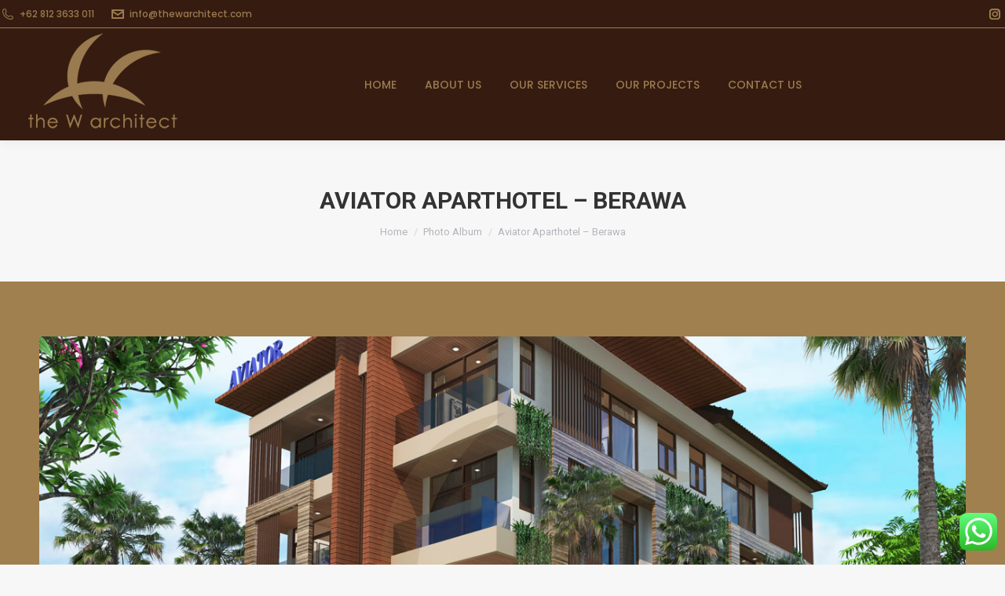

--- FILE ---
content_type: text/html; charset=UTF-8
request_url: https://thewarchitect.com/dt_gallery/aviator-aparthotel-berawa/
body_size: 15888
content:
<!DOCTYPE html>
<!--[if !(IE 6) | !(IE 7) | !(IE 8)  ]><!--><html dir="ltr" lang="en-US" prefix="og: https://ogp.me/ns#" class="no-js">
<!--<![endif]--><head><meta charset="UTF-8" /><meta name="viewport" content="width=device-width, initial-scale=1, maximum-scale=1, user-scalable=0"><link rel="profile" href="https://gmpg.org/xfn/11" /><title>Aviator Aparthotel – Berawa | the W architect Bali</title><style>img:is([sizes="auto" i], [sizes^="auto," i]) { contain-intrinsic-size: 3000px 1500px }</style><meta name="robots" content="max-image-preview:large" /><meta name="author" content="admin"/><meta name="google-site-verification" content="yK139_aBttdrkbDZjw9XwdZFaDoc_QkfnsihU8mGeTk" /><link rel="canonical" href="https://thewarchitect.com/dt_gallery/aviator-aparthotel-berawa/" /><meta name="generator" content="All in One SEO (AIOSEO) 4.9.3" /><meta property="og:locale" content="en_US" /><meta property="og:site_name" content="the W architect Bali | The new experience of architecture" /><meta property="og:type" content="article" /><meta property="og:title" content="Aviator Aparthotel – Berawa | the W architect Bali" /><meta property="og:url" content="https://thewarchitect.com/dt_gallery/aviator-aparthotel-berawa/" /><meta property="article:published_time" content="2023-02-02T16:38:46+00:00" /><meta property="article:modified_time" content="2023-02-03T04:45:51+00:00" /><meta name="twitter:card" content="summary" /><meta name="twitter:title" content="Aviator Aparthotel – Berawa | the W architect Bali" /> <script type="application/ld+json" class="aioseo-schema">{"@context":"https:\/\/schema.org","@graph":[{"@type":"BreadcrumbList","@id":"https:\/\/thewarchitect.com\/dt_gallery\/aviator-aparthotel-berawa\/#breadcrumblist","itemListElement":[{"@type":"ListItem","@id":"https:\/\/thewarchitect.com#listItem","position":1,"name":"Home","item":"https:\/\/thewarchitect.com","nextItem":{"@type":"ListItem","@id":"https:\/\/thewarchitect.com\/dt_gallery\/#listItem","name":"Photo Albums"}},{"@type":"ListItem","@id":"https:\/\/thewarchitect.com\/dt_gallery\/#listItem","position":2,"name":"Photo Albums","item":"https:\/\/thewarchitect.com\/dt_gallery\/","nextItem":{"@type":"ListItem","@id":"https:\/\/thewarchitect.com\/dt_gallery\/aviator-aparthotel-berawa\/#listItem","name":"Aviator Aparthotel &#8211; Berawa"},"previousItem":{"@type":"ListItem","@id":"https:\/\/thewarchitect.com#listItem","name":"Home"}},{"@type":"ListItem","@id":"https:\/\/thewarchitect.com\/dt_gallery\/aviator-aparthotel-berawa\/#listItem","position":3,"name":"Aviator Aparthotel &#8211; Berawa","previousItem":{"@type":"ListItem","@id":"https:\/\/thewarchitect.com\/dt_gallery\/#listItem","name":"Photo Albums"}}]},{"@type":"Organization","@id":"https:\/\/thewarchitect.com\/#organization","name":"the W architect Bali","description":"The new experience of architecture","url":"https:\/\/thewarchitect.com\/"},{"@type":"Person","@id":"https:\/\/thewarchitect.com\/author\/admin-2\/#author","url":"https:\/\/thewarchitect.com\/author\/admin-2\/","name":"admin","image":{"@type":"ImageObject","@id":"https:\/\/thewarchitect.com\/dt_gallery\/aviator-aparthotel-berawa\/#authorImage","url":"https:\/\/secure.gravatar.com\/avatar\/052a4b6c9506f9dd023d01089fd3b8d8?s=96&d=mm&r=g","width":96,"height":96,"caption":"admin"}},{"@type":"WebPage","@id":"https:\/\/thewarchitect.com\/dt_gallery\/aviator-aparthotel-berawa\/#webpage","url":"https:\/\/thewarchitect.com\/dt_gallery\/aviator-aparthotel-berawa\/","name":"Aviator Aparthotel \u2013 Berawa | the W architect Bali","inLanguage":"en-US","isPartOf":{"@id":"https:\/\/thewarchitect.com\/#website"},"breadcrumb":{"@id":"https:\/\/thewarchitect.com\/dt_gallery\/aviator-aparthotel-berawa\/#breadcrumblist"},"author":{"@id":"https:\/\/thewarchitect.com\/author\/admin-2\/#author"},"creator":{"@id":"https:\/\/thewarchitect.com\/author\/admin-2\/#author"},"datePublished":"2023-02-02T16:38:46+00:00","dateModified":"2023-02-03T04:45:51+00:00"},{"@type":"WebSite","@id":"https:\/\/thewarchitect.com\/#website","url":"https:\/\/thewarchitect.com\/","name":"the W architect Bali","description":"The new experience of architecture","inLanguage":"en-US","publisher":{"@id":"https:\/\/thewarchitect.com\/#organization"}}]}</script> <link rel='dns-prefetch' href='//fonts.googleapis.com' /><link rel="alternate" type="application/rss+xml" title="the W architect Bali &raquo; Feed" href="https://thewarchitect.com/feed/" /><link rel="alternate" type="application/rss+xml" title="the W architect Bali &raquo; Comments Feed" href="https://thewarchitect.com/comments/feed/" /><link rel="alternate" type="application/rss+xml" title="the W architect Bali &raquo; Aviator Aparthotel &#8211; Berawa Comments Feed" href="https://thewarchitect.com/dt_gallery/aviator-aparthotel-berawa/feed/" /> <script>window._wpemojiSettings = {"baseUrl":"https:\/\/s.w.org\/images\/core\/emoji\/15.0.3\/72x72\/","ext":".png","svgUrl":"https:\/\/s.w.org\/images\/core\/emoji\/15.0.3\/svg\/","svgExt":".svg","source":{"concatemoji":"https:\/\/thewarchitect.com\/wp-includes\/js\/wp-emoji-release.min.js?ver=6.7.4"}};
/*! This file is auto-generated */
!function(i,n){var o,s,e;function c(e){try{var t={supportTests:e,timestamp:(new Date).valueOf()};sessionStorage.setItem(o,JSON.stringify(t))}catch(e){}}function p(e,t,n){e.clearRect(0,0,e.canvas.width,e.canvas.height),e.fillText(t,0,0);var t=new Uint32Array(e.getImageData(0,0,e.canvas.width,e.canvas.height).data),r=(e.clearRect(0,0,e.canvas.width,e.canvas.height),e.fillText(n,0,0),new Uint32Array(e.getImageData(0,0,e.canvas.width,e.canvas.height).data));return t.every(function(e,t){return e===r[t]})}function u(e,t,n){switch(t){case"flag":return n(e,"\ud83c\udff3\ufe0f\u200d\u26a7\ufe0f","\ud83c\udff3\ufe0f\u200b\u26a7\ufe0f")?!1:!n(e,"\ud83c\uddfa\ud83c\uddf3","\ud83c\uddfa\u200b\ud83c\uddf3")&&!n(e,"\ud83c\udff4\udb40\udc67\udb40\udc62\udb40\udc65\udb40\udc6e\udb40\udc67\udb40\udc7f","\ud83c\udff4\u200b\udb40\udc67\u200b\udb40\udc62\u200b\udb40\udc65\u200b\udb40\udc6e\u200b\udb40\udc67\u200b\udb40\udc7f");case"emoji":return!n(e,"\ud83d\udc26\u200d\u2b1b","\ud83d\udc26\u200b\u2b1b")}return!1}function f(e,t,n){var r="undefined"!=typeof WorkerGlobalScope&&self instanceof WorkerGlobalScope?new OffscreenCanvas(300,150):i.createElement("canvas"),a=r.getContext("2d",{willReadFrequently:!0}),o=(a.textBaseline="top",a.font="600 32px Arial",{});return e.forEach(function(e){o[e]=t(a,e,n)}),o}function t(e){var t=i.createElement("script");t.src=e,t.defer=!0,i.head.appendChild(t)}"undefined"!=typeof Promise&&(o="wpEmojiSettingsSupports",s=["flag","emoji"],n.supports={everything:!0,everythingExceptFlag:!0},e=new Promise(function(e){i.addEventListener("DOMContentLoaded",e,{once:!0})}),new Promise(function(t){var n=function(){try{var e=JSON.parse(sessionStorage.getItem(o));if("object"==typeof e&&"number"==typeof e.timestamp&&(new Date).valueOf()<e.timestamp+604800&&"object"==typeof e.supportTests)return e.supportTests}catch(e){}return null}();if(!n){if("undefined"!=typeof Worker&&"undefined"!=typeof OffscreenCanvas&&"undefined"!=typeof URL&&URL.createObjectURL&&"undefined"!=typeof Blob)try{var e="postMessage("+f.toString()+"("+[JSON.stringify(s),u.toString(),p.toString()].join(",")+"));",r=new Blob([e],{type:"text/javascript"}),a=new Worker(URL.createObjectURL(r),{name:"wpTestEmojiSupports"});return void(a.onmessage=function(e){c(n=e.data),a.terminate(),t(n)})}catch(e){}c(n=f(s,u,p))}t(n)}).then(function(e){for(var t in e)n.supports[t]=e[t],n.supports.everything=n.supports.everything&&n.supports[t],"flag"!==t&&(n.supports.everythingExceptFlag=n.supports.everythingExceptFlag&&n.supports[t]);n.supports.everythingExceptFlag=n.supports.everythingExceptFlag&&!n.supports.flag,n.DOMReady=!1,n.readyCallback=function(){n.DOMReady=!0}}).then(function(){return e}).then(function(){var e;n.supports.everything||(n.readyCallback(),(e=n.source||{}).concatemoji?t(e.concatemoji):e.wpemoji&&e.twemoji&&(t(e.twemoji),t(e.wpemoji)))}))}((window,document),window._wpemojiSettings);</script> <style id='wp-emoji-styles-inline-css'>img.wp-smiley, img.emoji {
		display: inline !important;
		border: none !important;
		box-shadow: none !important;
		height: 1em !important;
		width: 1em !important;
		margin: 0 0.07em !important;
		vertical-align: -0.1em !important;
		background: none !important;
		padding: 0 !important;
	}</style><link data-optimized="1" rel='stylesheet' id='wp-block-library-css' href='https://thewarchitect.com/wp-content/litespeed/css/c02d0d63ca37376a3fba0a02a67ce367.css?ver=4772b' media='all' /><style id='wp-block-library-theme-inline-css'>.wp-block-audio :where(figcaption){color:#555;font-size:13px;text-align:center}.is-dark-theme .wp-block-audio :where(figcaption){color:#ffffffa6}.wp-block-audio{margin:0 0 1em}.wp-block-code{border:1px solid #ccc;border-radius:4px;font-family:Menlo,Consolas,monaco,monospace;padding:.8em 1em}.wp-block-embed :where(figcaption){color:#555;font-size:13px;text-align:center}.is-dark-theme .wp-block-embed :where(figcaption){color:#ffffffa6}.wp-block-embed{margin:0 0 1em}.blocks-gallery-caption{color:#555;font-size:13px;text-align:center}.is-dark-theme .blocks-gallery-caption{color:#ffffffa6}:root :where(.wp-block-image figcaption){color:#555;font-size:13px;text-align:center}.is-dark-theme :root :where(.wp-block-image figcaption){color:#ffffffa6}.wp-block-image{margin:0 0 1em}.wp-block-pullquote{border-bottom:4px solid;border-top:4px solid;color:currentColor;margin-bottom:1.75em}.wp-block-pullquote cite,.wp-block-pullquote footer,.wp-block-pullquote__citation{color:currentColor;font-size:.8125em;font-style:normal;text-transform:uppercase}.wp-block-quote{border-left:.25em solid;margin:0 0 1.75em;padding-left:1em}.wp-block-quote cite,.wp-block-quote footer{color:currentColor;font-size:.8125em;font-style:normal;position:relative}.wp-block-quote:where(.has-text-align-right){border-left:none;border-right:.25em solid;padding-left:0;padding-right:1em}.wp-block-quote:where(.has-text-align-center){border:none;padding-left:0}.wp-block-quote.is-large,.wp-block-quote.is-style-large,.wp-block-quote:where(.is-style-plain){border:none}.wp-block-search .wp-block-search__label{font-weight:700}.wp-block-search__button{border:1px solid #ccc;padding:.375em .625em}:where(.wp-block-group.has-background){padding:1.25em 2.375em}.wp-block-separator.has-css-opacity{opacity:.4}.wp-block-separator{border:none;border-bottom:2px solid;margin-left:auto;margin-right:auto}.wp-block-separator.has-alpha-channel-opacity{opacity:1}.wp-block-separator:not(.is-style-wide):not(.is-style-dots){width:100px}.wp-block-separator.has-background:not(.is-style-dots){border-bottom:none;height:1px}.wp-block-separator.has-background:not(.is-style-wide):not(.is-style-dots){height:2px}.wp-block-table{margin:0 0 1em}.wp-block-table td,.wp-block-table th{word-break:normal}.wp-block-table :where(figcaption){color:#555;font-size:13px;text-align:center}.is-dark-theme .wp-block-table :where(figcaption){color:#ffffffa6}.wp-block-video :where(figcaption){color:#555;font-size:13px;text-align:center}.is-dark-theme .wp-block-video :where(figcaption){color:#ffffffa6}.wp-block-video{margin:0 0 1em}:root :where(.wp-block-template-part.has-background){margin-bottom:0;margin-top:0;padding:1.25em 2.375em}</style><link data-optimized="1" rel='stylesheet' id='aioseo/css/src/vue/standalone/blocks/table-of-contents/global.scss-css' href='https://thewarchitect.com/wp-content/litespeed/css/2c58ad8051bc69b3b323ec1195b665eb.css?ver=7996c' media='all' /><style id='classic-theme-styles-inline-css'>/*! This file is auto-generated */
.wp-block-button__link{color:#fff;background-color:#32373c;border-radius:9999px;box-shadow:none;text-decoration:none;padding:calc(.667em + 2px) calc(1.333em + 2px);font-size:1.125em}.wp-block-file__button{background:#32373c;color:#fff;text-decoration:none}</style><style id='global-styles-inline-css'>:root{--wp--preset--aspect-ratio--square: 1;--wp--preset--aspect-ratio--4-3: 4/3;--wp--preset--aspect-ratio--3-4: 3/4;--wp--preset--aspect-ratio--3-2: 3/2;--wp--preset--aspect-ratio--2-3: 2/3;--wp--preset--aspect-ratio--16-9: 16/9;--wp--preset--aspect-ratio--9-16: 9/16;--wp--preset--color--black: #000000;--wp--preset--color--cyan-bluish-gray: #abb8c3;--wp--preset--color--white: #FFF;--wp--preset--color--pale-pink: #f78da7;--wp--preset--color--vivid-red: #cf2e2e;--wp--preset--color--luminous-vivid-orange: #ff6900;--wp--preset--color--luminous-vivid-amber: #fcb900;--wp--preset--color--light-green-cyan: #7bdcb5;--wp--preset--color--vivid-green-cyan: #00d084;--wp--preset--color--pale-cyan-blue: #8ed1fc;--wp--preset--color--vivid-cyan-blue: #0693e3;--wp--preset--color--vivid-purple: #9b51e0;--wp--preset--color--accent: #ffffff;--wp--preset--color--dark-gray: #111;--wp--preset--color--light-gray: #767676;--wp--preset--gradient--vivid-cyan-blue-to-vivid-purple: linear-gradient(135deg,rgba(6,147,227,1) 0%,rgb(155,81,224) 100%);--wp--preset--gradient--light-green-cyan-to-vivid-green-cyan: linear-gradient(135deg,rgb(122,220,180) 0%,rgb(0,208,130) 100%);--wp--preset--gradient--luminous-vivid-amber-to-luminous-vivid-orange: linear-gradient(135deg,rgba(252,185,0,1) 0%,rgba(255,105,0,1) 100%);--wp--preset--gradient--luminous-vivid-orange-to-vivid-red: linear-gradient(135deg,rgba(255,105,0,1) 0%,rgb(207,46,46) 100%);--wp--preset--gradient--very-light-gray-to-cyan-bluish-gray: linear-gradient(135deg,rgb(238,238,238) 0%,rgb(169,184,195) 100%);--wp--preset--gradient--cool-to-warm-spectrum: linear-gradient(135deg,rgb(74,234,220) 0%,rgb(151,120,209) 20%,rgb(207,42,186) 40%,rgb(238,44,130) 60%,rgb(251,105,98) 80%,rgb(254,248,76) 100%);--wp--preset--gradient--blush-light-purple: linear-gradient(135deg,rgb(255,206,236) 0%,rgb(152,150,240) 100%);--wp--preset--gradient--blush-bordeaux: linear-gradient(135deg,rgb(254,205,165) 0%,rgb(254,45,45) 50%,rgb(107,0,62) 100%);--wp--preset--gradient--luminous-dusk: linear-gradient(135deg,rgb(255,203,112) 0%,rgb(199,81,192) 50%,rgb(65,88,208) 100%);--wp--preset--gradient--pale-ocean: linear-gradient(135deg,rgb(255,245,203) 0%,rgb(182,227,212) 50%,rgb(51,167,181) 100%);--wp--preset--gradient--electric-grass: linear-gradient(135deg,rgb(202,248,128) 0%,rgb(113,206,126) 100%);--wp--preset--gradient--midnight: linear-gradient(135deg,rgb(2,3,129) 0%,rgb(40,116,252) 100%);--wp--preset--font-size--small: 13px;--wp--preset--font-size--medium: 20px;--wp--preset--font-size--large: 36px;--wp--preset--font-size--x-large: 42px;--wp--preset--spacing--20: 0.44rem;--wp--preset--spacing--30: 0.67rem;--wp--preset--spacing--40: 1rem;--wp--preset--spacing--50: 1.5rem;--wp--preset--spacing--60: 2.25rem;--wp--preset--spacing--70: 3.38rem;--wp--preset--spacing--80: 5.06rem;--wp--preset--shadow--natural: 6px 6px 9px rgba(0, 0, 0, 0.2);--wp--preset--shadow--deep: 12px 12px 50px rgba(0, 0, 0, 0.4);--wp--preset--shadow--sharp: 6px 6px 0px rgba(0, 0, 0, 0.2);--wp--preset--shadow--outlined: 6px 6px 0px -3px rgba(255, 255, 255, 1), 6px 6px rgba(0, 0, 0, 1);--wp--preset--shadow--crisp: 6px 6px 0px rgba(0, 0, 0, 1);}:where(.is-layout-flex){gap: 0.5em;}:where(.is-layout-grid){gap: 0.5em;}body .is-layout-flex{display: flex;}.is-layout-flex{flex-wrap: wrap;align-items: center;}.is-layout-flex > :is(*, div){margin: 0;}body .is-layout-grid{display: grid;}.is-layout-grid > :is(*, div){margin: 0;}:where(.wp-block-columns.is-layout-flex){gap: 2em;}:where(.wp-block-columns.is-layout-grid){gap: 2em;}:where(.wp-block-post-template.is-layout-flex){gap: 1.25em;}:where(.wp-block-post-template.is-layout-grid){gap: 1.25em;}.has-black-color{color: var(--wp--preset--color--black) !important;}.has-cyan-bluish-gray-color{color: var(--wp--preset--color--cyan-bluish-gray) !important;}.has-white-color{color: var(--wp--preset--color--white) !important;}.has-pale-pink-color{color: var(--wp--preset--color--pale-pink) !important;}.has-vivid-red-color{color: var(--wp--preset--color--vivid-red) !important;}.has-luminous-vivid-orange-color{color: var(--wp--preset--color--luminous-vivid-orange) !important;}.has-luminous-vivid-amber-color{color: var(--wp--preset--color--luminous-vivid-amber) !important;}.has-light-green-cyan-color{color: var(--wp--preset--color--light-green-cyan) !important;}.has-vivid-green-cyan-color{color: var(--wp--preset--color--vivid-green-cyan) !important;}.has-pale-cyan-blue-color{color: var(--wp--preset--color--pale-cyan-blue) !important;}.has-vivid-cyan-blue-color{color: var(--wp--preset--color--vivid-cyan-blue) !important;}.has-vivid-purple-color{color: var(--wp--preset--color--vivid-purple) !important;}.has-black-background-color{background-color: var(--wp--preset--color--black) !important;}.has-cyan-bluish-gray-background-color{background-color: var(--wp--preset--color--cyan-bluish-gray) !important;}.has-white-background-color{background-color: var(--wp--preset--color--white) !important;}.has-pale-pink-background-color{background-color: var(--wp--preset--color--pale-pink) !important;}.has-vivid-red-background-color{background-color: var(--wp--preset--color--vivid-red) !important;}.has-luminous-vivid-orange-background-color{background-color: var(--wp--preset--color--luminous-vivid-orange) !important;}.has-luminous-vivid-amber-background-color{background-color: var(--wp--preset--color--luminous-vivid-amber) !important;}.has-light-green-cyan-background-color{background-color: var(--wp--preset--color--light-green-cyan) !important;}.has-vivid-green-cyan-background-color{background-color: var(--wp--preset--color--vivid-green-cyan) !important;}.has-pale-cyan-blue-background-color{background-color: var(--wp--preset--color--pale-cyan-blue) !important;}.has-vivid-cyan-blue-background-color{background-color: var(--wp--preset--color--vivid-cyan-blue) !important;}.has-vivid-purple-background-color{background-color: var(--wp--preset--color--vivid-purple) !important;}.has-black-border-color{border-color: var(--wp--preset--color--black) !important;}.has-cyan-bluish-gray-border-color{border-color: var(--wp--preset--color--cyan-bluish-gray) !important;}.has-white-border-color{border-color: var(--wp--preset--color--white) !important;}.has-pale-pink-border-color{border-color: var(--wp--preset--color--pale-pink) !important;}.has-vivid-red-border-color{border-color: var(--wp--preset--color--vivid-red) !important;}.has-luminous-vivid-orange-border-color{border-color: var(--wp--preset--color--luminous-vivid-orange) !important;}.has-luminous-vivid-amber-border-color{border-color: var(--wp--preset--color--luminous-vivid-amber) !important;}.has-light-green-cyan-border-color{border-color: var(--wp--preset--color--light-green-cyan) !important;}.has-vivid-green-cyan-border-color{border-color: var(--wp--preset--color--vivid-green-cyan) !important;}.has-pale-cyan-blue-border-color{border-color: var(--wp--preset--color--pale-cyan-blue) !important;}.has-vivid-cyan-blue-border-color{border-color: var(--wp--preset--color--vivid-cyan-blue) !important;}.has-vivid-purple-border-color{border-color: var(--wp--preset--color--vivid-purple) !important;}.has-vivid-cyan-blue-to-vivid-purple-gradient-background{background: var(--wp--preset--gradient--vivid-cyan-blue-to-vivid-purple) !important;}.has-light-green-cyan-to-vivid-green-cyan-gradient-background{background: var(--wp--preset--gradient--light-green-cyan-to-vivid-green-cyan) !important;}.has-luminous-vivid-amber-to-luminous-vivid-orange-gradient-background{background: var(--wp--preset--gradient--luminous-vivid-amber-to-luminous-vivid-orange) !important;}.has-luminous-vivid-orange-to-vivid-red-gradient-background{background: var(--wp--preset--gradient--luminous-vivid-orange-to-vivid-red) !important;}.has-very-light-gray-to-cyan-bluish-gray-gradient-background{background: var(--wp--preset--gradient--very-light-gray-to-cyan-bluish-gray) !important;}.has-cool-to-warm-spectrum-gradient-background{background: var(--wp--preset--gradient--cool-to-warm-spectrum) !important;}.has-blush-light-purple-gradient-background{background: var(--wp--preset--gradient--blush-light-purple) !important;}.has-blush-bordeaux-gradient-background{background: var(--wp--preset--gradient--blush-bordeaux) !important;}.has-luminous-dusk-gradient-background{background: var(--wp--preset--gradient--luminous-dusk) !important;}.has-pale-ocean-gradient-background{background: var(--wp--preset--gradient--pale-ocean) !important;}.has-electric-grass-gradient-background{background: var(--wp--preset--gradient--electric-grass) !important;}.has-midnight-gradient-background{background: var(--wp--preset--gradient--midnight) !important;}.has-small-font-size{font-size: var(--wp--preset--font-size--small) !important;}.has-medium-font-size{font-size: var(--wp--preset--font-size--medium) !important;}.has-large-font-size{font-size: var(--wp--preset--font-size--large) !important;}.has-x-large-font-size{font-size: var(--wp--preset--font-size--x-large) !important;}
:where(.wp-block-post-template.is-layout-flex){gap: 1.25em;}:where(.wp-block-post-template.is-layout-grid){gap: 1.25em;}
:where(.wp-block-columns.is-layout-flex){gap: 2em;}:where(.wp-block-columns.is-layout-grid){gap: 2em;}
:root :where(.wp-block-pullquote){font-size: 1.5em;line-height: 1.6;}</style><link data-optimized="1" rel='stylesheet' id='ccw_main_css-css' href='https://thewarchitect.com/wp-content/litespeed/css/072a05a03c5041ba4e919b0b4ff3ae1f.css?ver=dd84d' media='all' /><link data-optimized="1" rel='stylesheet' id='contact-form-7-css' href='https://thewarchitect.com/wp-content/litespeed/css/5c15b2dcae0ce95b2afef53a22e01b82.css?ver=592f8' media='all' /><link data-optimized="1" rel='stylesheet' id='the7-font-css' href='https://thewarchitect.com/wp-content/litespeed/css/a90a357eadc64dbdae734c6f556e4894.css?ver=c0d2f' media='all' /><link data-optimized="1" rel='stylesheet' id='the7-awesome-fonts-css' href='https://thewarchitect.com/wp-content/litespeed/css/e6fac9841acba7beb31f19faedd4edf1.css?ver=5cc09' media='all' /><link data-optimized="1" rel='stylesheet' id='the7-awesome-fonts-back-css' href='https://thewarchitect.com/wp-content/litespeed/css/085f928e67f22224194e70eaf064144b.css?ver=b8b07' media='all' /><link data-optimized="1" rel='stylesheet' id='the7-Defaults-css' href='https://thewarchitect.com/wp-content/litespeed/css/34383c5872f9d242d76c2152259f4674.css?ver=698d3' media='all' /><link data-optimized="1" rel='stylesheet' id='dt-cr__button-hover__common-style-css' href='https://thewarchitect.com/wp-content/litespeed/css/258bb2c35b13f68d15b2b13f37cd2a1b.css?ver=89636' media='all' /><link data-optimized="1" rel='stylesheet' id='dt-cr__block-flex-item-prevent-shrinking__common-style-css' href='https://thewarchitect.com/wp-content/litespeed/css/d898e019e3ad0cda442c443e3a47f735.css?ver=94df2' media='all' /><link data-optimized="1" rel='stylesheet' id='dt-cr__navigation-hover__common-style-css' href='https://thewarchitect.com/wp-content/litespeed/css/445a1d54a9fbd719a18db77a1ed3ecc7.css?ver=68da3' media='all' /><link data-optimized="1" rel='stylesheet' id='dt-cr__navigation-responsive__common-style-css' href='https://thewarchitect.com/wp-content/litespeed/css/dfcb63f0b64ded5e7ec61016bdc1cce3.css?ver=628eb' media='all' /><link data-optimized="1" rel='stylesheet' id='dt-cr__block-responsive-visibility__common-style-css' href='https://thewarchitect.com/wp-content/litespeed/css/ad1782a6baf2a6850e54d6c477a1cfcd.css?ver=5cec1' media='all' /><link rel='stylesheet' id='dt-web-fonts-css' href='https://fonts.googleapis.com/css?family=Roboto:400,500,600,700%7CPoppins:400,500,500normal,600,700%7CRoboto+Condensed:400,600,700%7CMuli:400,600,700' media='all' /><link data-optimized="1" rel='stylesheet' id='dt-main-css' href='https://thewarchitect.com/wp-content/litespeed/css/71f28369b4ae0da0758401b162d6f3df.css?ver=e7ea6' media='all' /><link data-optimized="1" rel='stylesheet' id='the7-custom-scrollbar-css' href='https://thewarchitect.com/wp-content/litespeed/css/2b377ee349e3e65b7498eb556e0240db.css?ver=e9fbf' media='all' /><link data-optimized="1" rel='stylesheet' id='the7-wpbakery-css' href='https://thewarchitect.com/wp-content/litespeed/css/f573d67707ee5618984e738662f8799b.css?ver=60a7b' media='all' /><link data-optimized="1" rel='stylesheet' id='the7pt-static-css' href='https://thewarchitect.com/wp-content/litespeed/css/5f9a845eba3f1f5dc0d155d8c75ebdd9.css?ver=91b4c' media='all' /><link data-optimized="1" rel='stylesheet' id='the7-css-vars-css' href='https://thewarchitect.com/wp-content/litespeed/css/1d59a05f6da473bade377e3ae2cf324d.css?ver=3c69a' media='all' /><link data-optimized="1" rel='stylesheet' id='dt-custom-css' href='https://thewarchitect.com/wp-content/litespeed/css/922e2bca65919486f41cca4db4cb49ce.css?ver=9fad1' media='all' /><link data-optimized="1" rel='stylesheet' id='dt-media-css' href='https://thewarchitect.com/wp-content/litespeed/css/607b8125b69d332a9d4c9c065ba9871c.css?ver=b79fe' media='all' /><link data-optimized="1" rel='stylesheet' id='the7-mega-menu-css' href='https://thewarchitect.com/wp-content/litespeed/css/00fdd760767979b31ca645a6fb4567e7.css?ver=f08d1' media='all' /><link data-optimized="1" rel='stylesheet' id='the7pt.less-css' href='https://thewarchitect.com/wp-content/litespeed/css/dd6738b6336c0fc15a9c3ae08f6f3885.css?ver=5073a' media='all' /><link data-optimized="1" rel='stylesheet' id='style-css' href='https://thewarchitect.com/wp-content/litespeed/css/d6f343024630797637661f58d712d46a.css?ver=8117a' media='all' /><link data-optimized="1" rel='stylesheet' id='the7-elementor-global-css' href='https://thewarchitect.com/wp-content/litespeed/css/ab939e2604f16aa99f389b2298caac1a.css?ver=8a64e' media='all' /> <script src="https://thewarchitect.com/wp-includes/js/jquery/jquery.min.js?ver=3.7.1" id="jquery-core-js"></script> <script data-optimized="1" src="https://thewarchitect.com/wp-content/litespeed/js/cf8ef90e5d69926c8179a4db8e31db71.js?ver=bdf40" id="jquery-migrate-js"></script> <script data-optimized="1" src="https://thewarchitect.com/wp-content/litespeed/js/90600b549548b306f8f4ccd5a9a8bd67.js?ver=7a1f7" id="dt-cr__button-hover__common-script-js"></script> <script data-optimized="1" src="https://thewarchitect.com/wp-content/litespeed/js/d88ece1a3d5ad33677811a8168b86ef8.js?ver=aff7c" id="dt-cr__block-flex-item-prevent-shrinking__common-script-js"></script> <script data-optimized="1" src="https://thewarchitect.com/wp-content/litespeed/js/2040e89827ef94b96c9c7cd7abf8179a.js?ver=cd0ed" id="dt-cr__navigation-hover__common-script-js"></script> <script data-optimized="1" src="https://thewarchitect.com/wp-content/litespeed/js/bccb4d67ce62a3d95678027f72d78e83.js?ver=4a37c" id="dt-cr__navigation-responsive__common-script-js"></script> <script data-optimized="1" src="https://thewarchitect.com/wp-content/litespeed/js/86447036fb34b8f9615f3f6a0cfa10af.js?ver=53f00" id="dt-cr__block-responsive-visibility__common-script-js"></script> <script id="dt-above-fold-js-extra">var dtLocal = {"themeUrl":"https:\/\/thewarchitect.com\/wp-content\/themes\/dt-the7","passText":"To view this protected post, enter the password below:","moreButtonText":{"loading":"Loading...","loadMore":"Load more"},"postID":"400","ajaxurl":"https:\/\/thewarchitect.com\/wp-admin\/admin-ajax.php","REST":{"baseUrl":"https:\/\/thewarchitect.com\/wp-json\/the7\/v1","endpoints":{"sendMail":"\/send-mail"}},"contactMessages":{"required":"One or more fields have an error. Please check and try again.","terms":"Please accept the privacy policy.","fillTheCaptchaError":"Please, fill the captcha."},"captchaSiteKey":"","ajaxNonce":"96899346c2","pageData":"","themeSettings":{"smoothScroll":"off","lazyLoading":false,"desktopHeader":{"height":70},"ToggleCaptionEnabled":"disabled","ToggleCaption":"Navigation","floatingHeader":{"showAfter":140,"showMenu":false,"height":60,"logo":{"showLogo":false,"html":"","url":"https:\/\/thewarchitect.com\/"}},"topLine":{"floatingTopLine":{"logo":{"showLogo":false,"html":""}}},"mobileHeader":{"firstSwitchPoint":1050,"secondSwitchPoint":778,"firstSwitchPointHeight":80,"secondSwitchPointHeight":60,"mobileToggleCaptionEnabled":"disabled","mobileToggleCaption":"Menu"},"stickyMobileHeaderFirstSwitch":{"logo":{"html":"<img class=\" preload-me\" src=\"https:\/\/thewarchitect.com\/wp-content\/uploads\/2018\/05\/logo-the-w.png\" srcset=\"https:\/\/thewarchitect.com\/wp-content\/uploads\/2018\/05\/logo-the-w.png 86w, https:\/\/thewarchitect.com\/wp-content\/uploads\/2018\/05\/logo-the-w-retina.png 225w\" width=\"86\" height=\"57\"   sizes=\"86px\" alt=\"the W architect Bali\" \/>"}},"stickyMobileHeaderSecondSwitch":{"logo":{"html":"<img class=\" preload-me\" src=\"https:\/\/thewarchitect.com\/wp-content\/uploads\/2018\/05\/logo-the-w.png\" srcset=\"https:\/\/thewarchitect.com\/wp-content\/uploads\/2018\/05\/logo-the-w.png 86w, https:\/\/thewarchitect.com\/wp-content\/uploads\/2018\/05\/logo-the-w-retina.png 225w\" width=\"86\" height=\"57\"   sizes=\"86px\" alt=\"the W architect Bali\" \/>"}},"sidebar":{"switchPoint":990},"boxedWidth":"1340px"},"VCMobileScreenWidth":"768","elementor":{"settings":{"container_width":1140}}};
var dtShare = {"shareButtonText":{"facebook":"Share on Facebook","twitter":"Share on X","pinterest":"Pin it","linkedin":"Share on Linkedin","whatsapp":"Share on Whatsapp"},"overlayOpacity":"85"};</script> <script data-optimized="1" src="https://thewarchitect.com/wp-content/litespeed/js/1e79e3e9aebb7bf28a9539318273302c.js?ver=12453" id="dt-above-fold-js"></script> <script></script><link rel="https://api.w.org/" href="https://thewarchitect.com/wp-json/" /><link rel="alternate" title="JSON" type="application/json" href="https://thewarchitect.com/wp-json/wp/v2/dt_gallery/400" /><link rel="EditURI" type="application/rsd+xml" title="RSD" href="https://thewarchitect.com/xmlrpc.php?rsd" /><meta name="generator" content="WordPress 6.7.4" /><link rel='shortlink' href='https://thewarchitect.com/?p=400' /><link rel="alternate" title="oEmbed (JSON)" type="application/json+oembed" href="https://thewarchitect.com/wp-json/oembed/1.0/embed?url=https%3A%2F%2Fthewarchitect.com%2Fdt_gallery%2Faviator-aparthotel-berawa%2F" /><link rel="alternate" title="oEmbed (XML)" type="text/xml+oembed" href="https://thewarchitect.com/wp-json/oembed/1.0/embed?url=https%3A%2F%2Fthewarchitect.com%2Fdt_gallery%2Faviator-aparthotel-berawa%2F&#038;format=xml" /><meta name="generator" content="Elementor 3.27.7; settings: css_print_method-external, google_font-enabled, font_display-swap"><style>.recentcomments a{display:inline !important;padding:0 !important;margin:0 !important;}</style><style>.e-con.e-parent:nth-of-type(n+4):not(.e-lazyloaded):not(.e-no-lazyload),
				.e-con.e-parent:nth-of-type(n+4):not(.e-lazyloaded):not(.e-no-lazyload) * {
					background-image: none !important;
				}
				@media screen and (max-height: 1024px) {
					.e-con.e-parent:nth-of-type(n+3):not(.e-lazyloaded):not(.e-no-lazyload),
					.e-con.e-parent:nth-of-type(n+3):not(.e-lazyloaded):not(.e-no-lazyload) * {
						background-image: none !important;
					}
				}
				@media screen and (max-height: 640px) {
					.e-con.e-parent:nth-of-type(n+2):not(.e-lazyloaded):not(.e-no-lazyload),
					.e-con.e-parent:nth-of-type(n+2):not(.e-lazyloaded):not(.e-no-lazyload) * {
						background-image: none !important;
					}
				}</style><meta name="generator" content="Powered by WPBakery Page Builder - drag and drop page builder for WordPress."/>
<noscript><style>.wpb_animate_when_almost_visible { opacity: 1; }</style></noscript></head><body id="the7-body" class="dt_gallery-template-default single single-dt_gallery postid-400 wp-embed-responsive the7-core-ver-2.0.0.1 dt-responsive-on right-mobile-menu-close-icon ouside-menu-close-icon mobile-hamburger-close-bg-enable mobile-hamburger-close-bg-hover-enable  fade-medium-mobile-menu-close-icon fade-medium-menu-close-icon accent-gradient srcset-enabled btn-flat custom-btn-color custom-btn-hover-color floating-mobile-menu-icon top-header first-switch-logo-left first-switch-menu-right second-switch-logo-left second-switch-menu-right right-mobile-menu layzr-loading-on popup-message-style fullscreen-photo-scroller the7-ver-12.3.1 dt-fa-compatibility wpb-js-composer js-comp-ver-8.2 vc_responsive elementor-default elementor-kit-621"><div id="page" >
<a class="skip-link screen-reader-text" href="#content">Skip to content</a><div class="masthead inline-header center widgets full-height shadow-decoration shadow-mobile-header-decoration small-mobile-menu-icon dt-parent-menu-clickable show-sub-menu-on-hover show-device-logo show-mobile-logo"  role="banner"><div class="top-bar full-width-line top-bar-line-hide"><div class="top-bar-bg" ></div><div class="left-widgets mini-widgets"><a href="tel:+628123633011" class="mini-contacts phone show-on-desktop in-top-bar-left in-menu-second-switch"><i class="fa-fw the7-mw-icon-phone"></i>+62 812 3633 011</a><a href="mailto:info@thewarchitect.com" class="mini-contacts address show-on-desktop in-top-bar-left in-menu-second-switch"><i class="fa-fw icomoon-the7-font-the7-mail-011"></i>info@thewarchitect.com</a></div><div class="right-widgets mini-widgets"><div class="soc-ico show-on-desktop in-top-bar-right in-menu-second-switch disabled-bg disabled-border border-off hover-disabled-bg hover-disabled-border  hover-border-off"><a title="Instagram page opens in new window" href="https://www.instagram.com/njomanwidhia" target="_blank" class="instagram"><span class="soc-font-icon"></span><span class="screen-reader-text">Instagram page opens in new window</span></a></div></div></div><header class="header-bar"><div class="branding"><div id="site-title" class="assistive-text">the W architect Bali</div><div id="site-description" class="assistive-text">The new experience of architecture</div>
<a class="" href="https://thewarchitect.com/"><img class=" preload-me" src="https://thewarchitect.com/wp-content/uploads/2018/05/main-logo.png" srcset="https://thewarchitect.com/wp-content/uploads/2018/05/main-logo.png 200w, https://thewarchitect.com/wp-content/uploads/2018/05/logo-the-w-retina.png 225w" width="200" height="133"   sizes="200px" alt="the W architect Bali" /><img class="mobile-logo preload-me" src="https://thewarchitect.com/wp-content/uploads/2018/05/logo-the-w.png" srcset="https://thewarchitect.com/wp-content/uploads/2018/05/logo-the-w.png 86w, https://thewarchitect.com/wp-content/uploads/2018/05/logo-the-w-retina.png 225w" width="86" height="57"   sizes="86px" alt="the W architect Bali" /></a></div><ul id="primary-menu" class="main-nav underline-decoration l-to-r-line outside-item-remove-margin"><li class="menu-item menu-item-type-post_type menu-item-object-page menu-item-home menu-item-43 first depth-0"><a href='https://thewarchitect.com/' data-level='1'><span class="menu-item-text"><span class="menu-text">Home</span></span></a></li><li class="menu-item menu-item-type-post_type menu-item-object-page menu-item-67 depth-0"><a href='https://thewarchitect.com/about-us/' data-level='1'><span class="menu-item-text"><span class="menu-text">About Us</span></span></a></li><li class="menu-item menu-item-type-post_type menu-item-object-page menu-item-66 depth-0"><a href='https://thewarchitect.com/our-services/' data-level='1'><span class="menu-item-text"><span class="menu-text">Our Services</span></span></a></li><li class="menu-item menu-item-type-post_type menu-item-object-page menu-item-65 depth-0"><a href='https://thewarchitect.com/our-projects/' data-level='1'><span class="menu-item-text"><span class="menu-text">Our Projects</span></span></a></li><li class="menu-item menu-item-type-post_type menu-item-object-page menu-item-64 last depth-0"><a href='https://thewarchitect.com/contact-us/' data-level='1'><span class="menu-item-text"><span class="menu-text">Contact Us</span></span></a></li></ul></header></div><div role="navigation" aria-label="Main Menu" class="dt-mobile-header mobile-menu-show-divider"><div class="dt-close-mobile-menu-icon" aria-label="Close" role="button" tabindex="0"><div class="close-line-wrap"><span class="close-line"></span><span class="close-line"></span><span class="close-line"></span></div></div><ul id="mobile-menu" class="mobile-main-nav"><li class="menu-item menu-item-type-post_type menu-item-object-page menu-item-home menu-item-43 first depth-0"><a href='https://thewarchitect.com/' data-level='1'><span class="menu-item-text"><span class="menu-text">Home</span></span></a></li><li class="menu-item menu-item-type-post_type menu-item-object-page menu-item-67 depth-0"><a href='https://thewarchitect.com/about-us/' data-level='1'><span class="menu-item-text"><span class="menu-text">About Us</span></span></a></li><li class="menu-item menu-item-type-post_type menu-item-object-page menu-item-66 depth-0"><a href='https://thewarchitect.com/our-services/' data-level='1'><span class="menu-item-text"><span class="menu-text">Our Services</span></span></a></li><li class="menu-item menu-item-type-post_type menu-item-object-page menu-item-65 depth-0"><a href='https://thewarchitect.com/our-projects/' data-level='1'><span class="menu-item-text"><span class="menu-text">Our Projects</span></span></a></li><li class="menu-item menu-item-type-post_type menu-item-object-page menu-item-64 last depth-0"><a href='https://thewarchitect.com/contact-us/' data-level='1'><span class="menu-item-text"><span class="menu-text">Contact Us</span></span></a></li></ul><div class='mobile-mini-widgets-in-menu'></div></div><div class="page-title title-center solid-bg breadcrumbs-mobile-off page-title-responsive-enabled"><div class="wf-wrap"><div class="page-title-head hgroup"><h1 class="entry-title">Aviator Aparthotel &#8211; Berawa</h1></div><div class="page-title-breadcrumbs"><div class="assistive-text">You are here:</div><ol class="breadcrumbs text-small" itemscope itemtype="https://schema.org/BreadcrumbList"><li itemprop="itemListElement" itemscope itemtype="https://schema.org/ListItem"><a itemprop="item" href="https://thewarchitect.com/" title="Home"><span itemprop="name">Home</span></a><meta itemprop="position" content="1" /></li><li itemprop="itemListElement" itemscope itemtype="https://schema.org/ListItem"><a itemprop="item" href="https://thewarchitect.com/dt_gallery/" title="Photo Album"><span itemprop="name">Photo Album</span></a><meta itemprop="position" content="2" /></li><li class="current" itemprop="itemListElement" itemscope itemtype="https://schema.org/ListItem"><span itemprop="name">Aviator Aparthotel &#8211; Berawa</span><meta itemprop="position" content="3" /></li></ol></div></div></div><div id="main" class="sidebar-none sidebar-divider-vertical"><div class="main-gradient"></div><div class="wf-wrap"><div class="wf-container-main"><div id="content" class="content" role="main"><article id="post-400" class="project-post post-400 dt_gallery type-dt_gallery status-publish description-off"><div class="project-slider"><div class="slider-post owl-carousel dt-owl-carousel-init slider-simple photoSlider" style="width: 100%;"><div class="slide-item">
<img fetchpriority="high" class="preload-me aspect" src="https://thewarchitect.com/wp-content/uploads/2023/02/Aviator-Aparthemen-Hotel-Berawa-01.jpg" srcset="https://thewarchitect.com/wp-content/uploads/2023/02/Aviator-Aparthemen-Hotel-Berawa-01.jpg 1280w" style="--ratio: 1280 / 704" sizes="(max-width: 1280px) 100vw, 1280px" width="1280" height="704"  alt=""  /><div class="slider-post-caption"><div class="slider-post-inner"><div class="album-content-btn"></div><h4>Aviator-Aparthemen-Hotel-Berawa-01</h4></div></div></div><div class="slide-item">
<img loading="lazy" class="preload-me aspect" src="https://thewarchitect.com/wp-content/uploads/2023/02/Aviator-Aparthemen-Hotel-Berawa-02.jpg" srcset="https://thewarchitect.com/wp-content/uploads/2023/02/Aviator-Aparthemen-Hotel-Berawa-02.jpg 1280w" style="--ratio: 1280 / 704" sizes="(max-width: 1280px) 100vw, 1280px" width="1280" height="704"  alt=""  /><div class="slider-post-caption"><div class="slider-post-inner"><div class="album-content-btn"></div><h4>Aviator-Aparthemen-Hotel-Berawa-02</h4></div></div></div><div class="slide-item">
<img loading="lazy" class="preload-me aspect" src="https://thewarchitect.com/wp-content/uploads/2023/02/Aviator-Aparthemen-Hotel-Berawa-03.jpg" srcset="https://thewarchitect.com/wp-content/uploads/2023/02/Aviator-Aparthemen-Hotel-Berawa-03.jpg 1280w" style="--ratio: 1280 / 704" sizes="(max-width: 1280px) 100vw, 1280px" width="1280" height="704"  alt=""  /><div class="slider-post-caption"><div class="slider-post-inner"><div class="album-content-btn"></div><h4>Aviator-Aparthemen-Hotel-Berawa-03</h4></div></div></div><div class="slide-item">
<img loading="lazy" class="preload-me aspect" src="https://thewarchitect.com/wp-content/uploads/2023/02/Aviator-Aparthemen-Hotel-Berawa-04.jpg" srcset="https://thewarchitect.com/wp-content/uploads/2023/02/Aviator-Aparthemen-Hotel-Berawa-04.jpg 1280w" style="--ratio: 1280 / 704" sizes="(max-width: 1280px) 100vw, 1280px" width="1280" height="704"  alt=""  /><div class="slider-post-caption"><div class="slider-post-inner"><div class="album-content-btn"></div><h4>Aviator-Aparthemen-Hotel-Berawa-04</h4></div></div></div><div class="slide-item">
<img loading="lazy" class="preload-me aspect" src="https://thewarchitect.com/wp-content/uploads/2023/02/Aviator-Aparthemen-Hotel-Berawa-05.jpg" srcset="https://thewarchitect.com/wp-content/uploads/2023/02/Aviator-Aparthemen-Hotel-Berawa-05.jpg 1280w" style="--ratio: 1280 / 704" sizes="(max-width: 1280px) 100vw, 1280px" width="1280" height="704"  alt=""  /><div class="slider-post-caption"><div class="slider-post-inner"><div class="album-content-btn"></div><h4>Aviator-Aparthemen-Hotel-Berawa-05</h4></div></div></div><div class="slide-item">
<img loading="lazy" class="preload-me aspect" src="https://thewarchitect.com/wp-content/uploads/2023/02/Aviator-Aparthemen-Hotel-Berawa-06.jpg" srcset="https://thewarchitect.com/wp-content/uploads/2023/02/Aviator-Aparthemen-Hotel-Berawa-06.jpg 1280w" style="--ratio: 1280 / 704" sizes="(max-width: 1280px) 100vw, 1280px" width="1280" height="704"  alt=""  /><div class="slider-post-caption"><div class="slider-post-inner"><div class="album-content-btn"></div><h4>Aviator-Aparthemen-Hotel-Berawa-06</h4></div></div></div><div class="slide-item">
<img loading="lazy" class="preload-me aspect" src="https://thewarchitect.com/wp-content/uploads/2023/02/Aviator-Aparthemen-Hotel-Berawa-07.jpg" srcset="https://thewarchitect.com/wp-content/uploads/2023/02/Aviator-Aparthemen-Hotel-Berawa-07.jpg 1280w" style="--ratio: 1280 / 704" sizes="(max-width: 1280px) 100vw, 1280px" width="1280" height="704"  alt=""  /><div class="slider-post-caption"><div class="slider-post-inner"><div class="album-content-btn"></div><h4>Aviator-Aparthemen-Hotel-Berawa-07</h4></div></div></div></div></div><nav class="navigation post-navigation" role="navigation"><h2 class="screen-reader-text">Album navigation</h2><div class="nav-links"><a class="nav-previous" href="https://thewarchitect.com/dt_gallery/warung-petang-kuta/" rel="prev"><svg version="1.1" id="Layer_1" xmlns="http://www.w3.org/2000/svg" xmlns:xlink="http://www.w3.org/1999/xlink" x="0px" y="0px" viewBox="0 0 16 16" style="enable-background:new 0 0 16 16;" xml:space="preserve"><path class="st0" d="M11.4,1.6c0.2,0.2,0.2,0.5,0,0.7c0,0,0,0,0,0L5.7,8l5.6,5.6c0.2,0.2,0.2,0.5,0,0.7s-0.5,0.2-0.7,0l-6-6c-0.2-0.2-0.2-0.5,0-0.7c0,0,0,0,0,0l6-6C10.8,1.5,11.2,1.5,11.4,1.6C11.4,1.6,11.4,1.6,11.4,1.6z"/></svg><span class="meta-nav" aria-hidden="true">Previous</span><span class="screen-reader-text">Previous album:</span><span class="post-title h4-size">Warung Petang &#8211; Kuta</span></a><a class="nav-next" href="https://thewarchitect.com/dt_gallery/cafe-shisha-umalas/" rel="next"><svg version="1.1" id="Layer_1" xmlns="http://www.w3.org/2000/svg" xmlns:xlink="http://www.w3.org/1999/xlink" x="0px" y="0px" viewBox="0 0 16 16" style="enable-background:new 0 0 16 16;" xml:space="preserve"><path class="st0" d="M4.6,1.6c0.2-0.2,0.5-0.2,0.7,0c0,0,0,0,0,0l6,6c0.2,0.2,0.2,0.5,0,0.7c0,0,0,0,0,0l-6,6c-0.2,0.2-0.5,0.2-0.7,0s-0.2-0.5,0-0.7L10.3,8L4.6,2.4C4.5,2.2,4.5,1.8,4.6,1.6C4.6,1.6,4.6,1.6,4.6,1.6z"/></svg><span class="meta-nav" aria-hidden="true">Next</span><span class="screen-reader-text">Next album:</span><span class="post-title h4-size">Cafe Shisha &#8211; Umalas</span></a></div></nav></article><div id="comments" class="comments-area"><div id="respond" class="comment-respond"><h3 id="reply-title" class="comment-reply-title">Leave a Reply <small><a rel="nofollow" id="cancel-comment-reply-link" href="/dt_gallery/aviator-aparthotel-berawa/#respond" style="display:none;">Cancel reply</a></small></h3><form action="https://thewarchitect.com/wp-comments-post.php" method="post" id="commentform" class="comment-form"><p class="comment-notes text-small">Your email address will not be published. Required fields are marked <span class="required">*</span></p><p class="comment-form-comment"><label class="assistive-text" for="comment">Comment</label><textarea id="comment" placeholder="Comment" name="comment" cols="45" rows="8" aria-required="true"></textarea></p><div class="form-fields"><span class="comment-form-author"><label class="assistive-text" for="author">Name &#42;</label><input id="author" name="author" type="text" placeholder="Name&#42;" value="" size="30" aria-required="true" /></span>
<span class="comment-form-email"><label class="assistive-text" for="email">Email &#42;</label><input id="email" name="email" type="text" placeholder="Email&#42;" value="" size="30" aria-required="true" /></span>
<span class="comment-form-url"><label class="assistive-text" for="url">Website</label><input id="url" name="url" type="text" placeholder="Website" value="" size="30" /></span></div><p class="comment-form-cookies-consent"><input id="wp-comment-cookies-consent" name="wp-comment-cookies-consent" type="checkbox" value="yes"  /><label for="wp-comment-cookies-consent">Save my name, email, and website in this browser for the next time I comment.</label></p><p class="form-submit"><input name="submit" type="submit" id="submit" class="submit" value="Post Comment" /> <a href="javascript:void(0);" class="dt-btn dt-btn-m"><span>Post comment</span></a><input type='hidden' name='comment_post_ID' value='400' id='comment_post_ID' />
<input type='hidden' name='comment_parent' id='comment_parent' value='0' /></p></form></div></div></div></div></div></div><footer id="footer" class="footer solid-bg"><div id="bottom-bar" class="logo-left" role="contentinfo"><div class="wf-wrap"><div class="wf-container-bottom"><div class="wf-float-left">Copyright 2019-2025 the W architect.</div><div class="wf-float-right"></div></div></div></div></footer><a href="#" class="scroll-top"><svg version="1.1" id="Layer_1" xmlns="http://www.w3.org/2000/svg" xmlns:xlink="http://www.w3.org/1999/xlink" x="0px" y="0px"
viewBox="0 0 16 16" style="enable-background:new 0 0 16 16;" xml:space="preserve">
<path d="M11.7,6.3l-3-3C8.5,3.1,8.3,3,8,3c0,0,0,0,0,0C7.7,3,7.5,3.1,7.3,3.3l-3,3c-0.4,0.4-0.4,1,0,1.4c0.4,0.4,1,0.4,1.4,0L7,6.4
V12c0,0.6,0.4,1,1,1s1-0.4,1-1V6.4l1.3,1.3c0.4,0.4,1,0.4,1.4,0C11.9,7.5,12,7.3,12,7S11.9,6.5,11.7,6.3z"/>
</svg><span class="screen-reader-text">Go to Top</span></a></div><div class="ccw_plugin chatbot" style="bottom:10px; right:10px;"><div class="ccw_style9 animated no-animation ccw-no-hover-an">
<a target="_blank" href="https://web.whatsapp.com/send?phone=628123633011&#038;text=" rel="noreferrer" class="img-icon-a nofocus">
<img class="img-icon ccw-analytics" id="style-9" data-ccw="style-9" style="height: 48px;" src="https://thewarchitect.com/wp-content/plugins/click-to-chat-for-whatsapp/./new/inc/assets/img/whatsapp-icon-square.svg" alt="WhatsApp chat">
</a></div></div> <script>const lazyloadRunObserver = () => {
					const lazyloadBackgrounds = document.querySelectorAll( `.e-con.e-parent:not(.e-lazyloaded)` );
					const lazyloadBackgroundObserver = new IntersectionObserver( ( entries ) => {
						entries.forEach( ( entry ) => {
							if ( entry.isIntersecting ) {
								let lazyloadBackground = entry.target;
								if( lazyloadBackground ) {
									lazyloadBackground.classList.add( 'e-lazyloaded' );
								}
								lazyloadBackgroundObserver.unobserve( entry.target );
							}
						});
					}, { rootMargin: '200px 0px 200px 0px' } );
					lazyloadBackgrounds.forEach( ( lazyloadBackground ) => {
						lazyloadBackgroundObserver.observe( lazyloadBackground );
					} );
				};
				const events = [
					'DOMContentLoaded',
					'elementor/lazyload/observe',
				];
				events.forEach( ( event ) => {
					document.addEventListener( event, lazyloadRunObserver );
				} );</script> <script data-optimized="1" src="https://thewarchitect.com/wp-content/litespeed/js/f739a56cffd0c56bddf60c2127b8a09a.js?ver=72e54" id="the7-elementor-frontend-common-js"></script> <script data-optimized="1" src="https://thewarchitect.com/wp-content/litespeed/js/3d5ffdad46136965fe2bc2e92309fc1e.js?ver=7c83f" id="dt-main-js"></script> <script id="ccw_app-js-extra">var ht_ccw_var = {"page_title":"Aviator Aparthotel \u2013 Berawa","google_analytics":"","ga_category":"","ga_action":"","ga_label":""};</script> <script data-optimized="1" src="https://thewarchitect.com/wp-content/litespeed/js/1762a04764763f2bc6e4a1af7a6690a0.js?ver=709c4" id="ccw_app-js"></script> <script data-optimized="1" src="https://thewarchitect.com/wp-content/litespeed/js/0bdc117e676f818dec47ac51af76b60e.js?ver=12eda" id="wp-hooks-js"></script> <script data-optimized="1" src="https://thewarchitect.com/wp-content/litespeed/js/2dd3e3ac1c09c2795df3c65996c30795.js?ver=61e62" id="wp-i18n-js"></script> <script id="wp-i18n-js-after">wp.i18n.setLocaleData( { 'text direction\u0004ltr': [ 'ltr' ] } );</script> <script data-optimized="1" src="https://thewarchitect.com/wp-content/litespeed/js/660c9acdb9f776b84fda425ebcf15120.js?ver=4adb4" id="swv-js"></script> <script id="contact-form-7-js-before">var wpcf7 = {
    "api": {
        "root": "https:\/\/thewarchitect.com\/wp-json\/",
        "namespace": "contact-form-7\/v1"
    },
    "cached": 1
};</script> <script data-optimized="1" src="https://thewarchitect.com/wp-content/litespeed/js/7be32398fd5fc8e1b4a53d00715877bd.js?ver=3dab0" id="contact-form-7-js"></script> <script data-optimized="1" src="https://thewarchitect.com/wp-content/litespeed/js/d42304ba4e93e04bfa7766adbb0bef21.js?ver=72ca5" id="dt-legacy-js"></script> <script data-optimized="1" src="https://thewarchitect.com/wp-content/litespeed/js/fd921614180a4fee32e3bab62f18c2fc.js?ver=4ddc6" id="comment-reply-js" async data-wp-strategy="async"></script> <script data-optimized="1" src="https://thewarchitect.com/wp-content/litespeed/js/78185d5f61784068d3c51003120618b3.js?ver=ba9fc" id="jquery-mousewheel-js"></script> <script data-optimized="1" src="https://thewarchitect.com/wp-content/litespeed/js/ee18a1e855def55870cde7028dfaa6fe.js?ver=5acb5" id="the7-custom-scrollbar-js"></script> <script data-optimized="1" src="https://thewarchitect.com/wp-content/litespeed/js/d8fa94b184a970775ec43b3d703b77d0.js?ver=26adc" id="the7pt-js"></script> <script src="https://www.google.com/recaptcha/api.js?render=6Lf7-VgUAAAAAKY1OCwzh9-zYxk3vYRky4KQfRx5&amp;ver=3.0" id="google-recaptcha-js"></script> <script data-optimized="1" src="https://thewarchitect.com/wp-content/litespeed/js/aab4612dc8628bdc46490b634787500a.js?ver=05677" id="wp-polyfill-js"></script> <script id="wpcf7-recaptcha-js-before">var wpcf7_recaptcha = {
    "sitekey": "6Lf7-VgUAAAAAKY1OCwzh9-zYxk3vYRky4KQfRx5",
    "actions": {
        "homepage": "homepage",
        "contactform": "contactform"
    }
};</script> <script data-optimized="1" src="https://thewarchitect.com/wp-content/litespeed/js/7c0f330243f7b98a9772ee6aa61822ce.js?ver=822ce" id="wpcf7-recaptcha-js"></script> <script></script> <div class="pswp" tabindex="-1" role="dialog" aria-hidden="true"><div class="pswp__bg"></div><div class="pswp__scroll-wrap"><div class="pswp__container"><div class="pswp__item"></div><div class="pswp__item"></div><div class="pswp__item"></div></div><div class="pswp__ui pswp__ui--hidden"><div class="pswp__top-bar"><div class="pswp__counter"></div>
<button class="pswp__button pswp__button--close" title="Close (Esc)" aria-label="Close (Esc)"></button>
<button class="pswp__button pswp__button--share" title="Share" aria-label="Share"></button>
<button class="pswp__button pswp__button--fs" title="Toggle fullscreen" aria-label="Toggle fullscreen"></button>
<button class="pswp__button pswp__button--zoom" title="Zoom in/out" aria-label="Zoom in/out"></button><div class="pswp__preloader"><div class="pswp__preloader__icn"><div class="pswp__preloader__cut"><div class="pswp__preloader__donut"></div></div></div></div></div><div class="pswp__share-modal pswp__share-modal--hidden pswp__single-tap"><div class="pswp__share-tooltip"></div></div>
<button class="pswp__button pswp__button--arrow--left" title="Previous (arrow left)" aria-label="Previous (arrow left)">
</button>
<button class="pswp__button pswp__button--arrow--right" title="Next (arrow right)" aria-label="Next (arrow right)">
</button><div class="pswp__caption"><div class="pswp__caption__center"></div></div></div></div></div></body></html>
<!-- Page optimized by LiteSpeed Cache @2026-01-15 20:55:45 -->

<!-- Page cached by LiteSpeed Cache 7.7 on 2026-01-15 20:55:44 -->

--- FILE ---
content_type: text/css
request_url: https://thewarchitect.com/wp-content/litespeed/css/dd6738b6336c0fc15a9c3ae08f6f3885.css?ver=5073a
body_size: 623
content:
.accent-bg-mixin{color:#fff;background-color:#fff}.accent-gradient .accent-bg-mixin{background:#fff;background:-webkit-linear-gradient(135deg,#ffffff 30%,#9a7b4f 100%);background:linear-gradient(135deg,#ffffff 30%,#9a7b4f 100%)}.solid-bg-mixin{background-color:#f7f7f7}.header-color{color:#9c794f}#main .sidebar-content .header-color{color:#333}.footer .header-color{color:#fff}.color-base-transparent{color:#fff}.sidebar-content .color-base-transparent{color:rgb(133 134 140 / .5)}.footer .color-base-transparent{color:rgb(133 134 140 / .5)}.outline-element-decoration .outline-decoration{-webkit-box-shadow:inset 0 0 0 1px #fff0;box-shadow:inset 0 0 0 1px #fff0}.shadow-element-decoration .shadow-decoration{-webkit-box-shadow:0 6px 18px rgb(0 0 0 / .1);box-shadow:0 6px 18px rgb(0 0 0 / .1)}.testimonial-item:not(.testimonial-item-slider),.testimonial-item .ts-viewport,.bg-on.team-container,.dt-team-shortcode.content-bg-on .team-container{background-color:#f7f7f7}.outline-element-decoration .testimonial-item:not(.testimonial-item-slider),.outline-element-decoration .testimonial-item .ts-viewport,.outline-element-decoration .bg-on.team-container,.outline-element-decoration .dt-team-shortcode.content-bg-on .team-container{-webkit-box-shadow:inset 0 0 0 1px #fff0;box-shadow:inset 0 0 0 1px #fff0}.shadow-element-decoration .testimonial-item:not(.testimonial-item-slider),.shadow-element-decoration .testimonial-item .ts-viewport,.shadow-element-decoration .bg-on.team-container,.shadow-element-decoration .dt-team-shortcode.content-bg-on .team-container{-webkit-box-shadow:0 6px 18px rgb(0 0 0 / .1);box-shadow:0 6px 18px rgb(0 0 0 / .1)}.dt-team-shortcode .team-content{font-size:14px;line-height:25px}.testimonial-item .testimonial-vcard .text-secondary,.testimonial-item .testimonial-vcard .text-primary,.testimonial-item .testimonial-vcard .text-primary *{color:#9c794f}.sidebar-content .testimonial-item .testimonial-vcard .text-secondary,.sidebar-content .testimonial-item .testimonial-vcard .text-primary,.sidebar-content .testimonial-item .testimonial-vcard .text-primary *{color:#333}.footer .testimonial-item .testimonial-vcard .text-secondary,.footer .testimonial-item .testimonial-vcard .text-primary,.footer .testimonial-item .testimonial-vcard .text-primary *{color:#fff}.testimonial-item .testimonial-vcard a.text-primary:hover,.testimonial-item .testimonial-vcard a.text-primary:hover *{text-decoration:underline}.team-author p{color:#9c794f;font:700 / "Muli",Helvetica,Arial,Verdana,sans-serif;text-transform:none}.dt-team-shortcode .team-author p{font:/ 27px "Muli",Helvetica,Arial,Verdana,sans-serif;text-transform:none;color:#fff}.accent-gradient .dt-team-shortcode .team-author p{background:-webkit-linear-gradient(left,#ffffff 30%,#9a7b4f 100%);color:#fff0;-webkit-background-clip:text;background-clip:text}@media all and (-ms-high-contrast:none){.accent-gradient .dt-team-shortcode .team-author p{color:#fff}}.sidebar-content .team-author p{color:#333}.footer .team-author p{color:#fff}.testimonial-vcard .text-secondary{color:#9c794f;line-height:23px;font-weight:700}#main .sidebar-content .testimonial-vcard .text-secondary{color:#333}.footer .testimonial-vcard .text-secondary{color:#fff}.dt-testimonials-shortcode .testimonial-vcard .text-secondary{font-size:14px;line-height:25px;font-weight:400;color:#fff}.accent-gradient .dt-testimonials-shortcode .testimonial-vcard .text-secondary{background:-webkit-linear-gradient(left,#ffffff 30%,#9a7b4f 100%);color:#fff0;-webkit-background-clip:text;background-clip:text}@media all and (-ms-high-contrast:none){.accent-gradient .dt-testimonials-shortcode .testimonial-vcard .text-secondary{color:#fff}}.dt-testimonials-shortcode .more-link{color:#fff}.testimonial-vcard .text-primary{color:#9c794f;font-size:14px;line-height:25px;font-weight:700}#main .sidebar-content .testimonial-vcard .text-primary{color:#333}.footer .testimonial-vcard .text-primary{color:#fff}.testimonial-vcard .text-primary *{color:#9c794f}#main .sidebar-content .testimonial-vcard .text-primary *{color:#333}.footer .testimonial-vcard .text-primary *{color:#fff}.dt-testimonials-shortcode .testimonial-vcard .text-primary{font:normal normal / "Muli",Helvetica,Arial,Verdana,sans-serif}.team-author-name,.team-author-name a{color:#9c794f;font:normal normal / "Muli",Helvetica,Arial,Verdana,sans-serif}.content .team-author-name a:hover{color:#fff}.accent-gradient .content .team-author-name a:hover{background:-webkit-linear-gradient(left,#ffffff 30%,#9a7b4f 100%);color:#fff0;-webkit-background-clip:text;background-clip:text}@media all and (-ms-high-contrast:none){.accent-gradient .content .team-author-name a:hover{color:#fff}}.widget .team-author-name{font:700 / "Muli",Helvetica,Arial,Verdana,sans-serif;text-transform:none;color:#9c794f}#main .sidebar-content .widget .team-author-name{color:#333}.footer .widget .team-author-name{color:#fff}.team-author-name,.team-author-name a{color:#9c794f}#main .sidebar-content .team-author-name,#main .sidebar-content .team-author-name a{color:#333}.footer .team-author-name,.footer .team-author-name a{color:#fff}.rsTitle{font:700 / "Muli",Helvetica,Arial,Verdana,sans-serif;text-transform:none}.rsDesc{font:700 / "Muli",Helvetica,Arial,Verdana,sans-serif;text-transform:none}@media screen and (max-width:1200px){.rsTitle{font:700 / "Muli",Helvetica,Arial,Verdana,sans-serif}.rsDesc{font:700 / "Muli",Helvetica,Arial,Verdana,sans-serif}}@media screen and (max-width:1024px){.rsTitle{font:700 / "Muli",Helvetica,Arial,Verdana,sans-serif}.rsDesc{font:700 / "Muli",Helvetica,Arial,Verdana,sans-serif}}@media screen and (max-width:800px){.rsTitle{font:700 / "Muli",Helvetica,Arial,Verdana,sans-serif}.rsDesc{font:14px / 25px "Muli",Helvetica,Arial,Verdana,sans-serif}}@media screen and (max-width:320px){.rsTitle{font:14px / 25px "Muli",Helvetica,Arial,Verdana,sans-serif}.rsDesc{display:none!important;font:14px / 25px "Muli",Helvetica,Arial,Verdana,sans-serif}}#main-slideshow .progress-spinner-left,#main-slideshow .progress-spinner-right{border-color:#ffffff!important}.slider-content .owl-dot:not(.active):not(:hover),.slider-content .owl-dot:not(.active):hover{-webkit-box-shadow:inset 0 0 0 2px rgb(255 255 255 / .35);box-shadow:inset 0 0 0 2px rgb(255 255 255 / .35)}.slider-content .owl-dot.active{-webkit-box-shadow:inset 0 0 0 20px rgb(255 255 255 / .35);box-shadow:inset 0 0 0 20px rgb(255 255 255 / .35)}.sidebar .slider-content .owl-dot:not(.active):not(:hover),.sidebar .slider-content .owl-dot:not(.active):hover,.sidebar-content .slider-content .owl-dot:not(.active):not(:hover),.sidebar-content .slider-content .owl-dot:not(.active):hover{-webkit-box-shadow:inset 0 0 0 2px rgb(133 134 140 / .35);box-shadow:inset 0 0 0 2px rgb(133 134 140 / .35)}.sidebar .slider-content .owl-dot.active,.sidebar-content .slider-content .owl-dot.active{-webkit-box-shadow:inset 0 0 0 20px rgb(133 134 140 / .35);box-shadow:inset 0 0 0 20px rgb(133 134 140 / .35)}.footer .slider-content .owl-dot:not(.active):not(:hover),.footer .slider-content .owl-dot:not(.active):hover{-webkit-box-shadow:inset 0 0 0 2px rgb(133 134 140 / .35);box-shadow:inset 0 0 0 2px rgb(133 134 140 / .35)}.footer .slider-content .owl-dot.active{-webkit-box-shadow:inset 0 0 0 20px rgb(133 134 140 / .35);box-shadow:inset 0 0 0 20px rgb(133 134 140 / .35)}